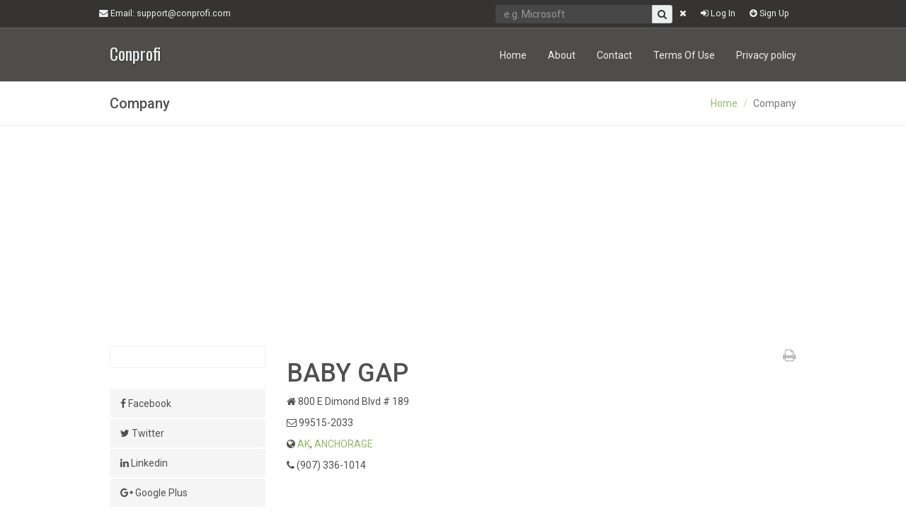

--- FILE ---
content_type: text/html; charset=UTF-8
request_url: https://conprofi.com/company/563b74dde54f9653458b4ac1
body_size: 8310
content:
<!DOCTYPE html>
<html lang="en-US">
<head>
    <meta charset="UTF-8">
    <meta name="viewport" content="width=device-width, initial-scale=1">
    <link href='https://fonts.googleapis.com/css?family=Oswald:400,700,300' rel='stylesheet' type='text/css'>
    <link href='https://fonts.googleapis.com/css?family=Roboto:400,700,500,400italic,500italic,700italic' rel='stylesheet' type='text/css'>
    <meta name="csrf-param" content="_csrf">
    <meta name="csrf-token" content="WDYwRUVlUVU.VHQaMgc5OR5xcxAnXT5iDVlFciASGAdtAGIMMwYaYA==">
    <title>BABY GAP, (907) 336-1014, 800 E Dimond Blvd # 189 - Conprofi</title>
    <meta name="description" content="Name: BABY GAP, Phone number: (907) 336-1014, State: AK, City: anchorage, Zip Code: 99515-2033 and more information">
<link href="/assets/996bba09/leaflet/dist/leaflet.css" rel="stylesheet">
<link href="/assets/996bba09/Leaflet.awesome-markers/dist/leaflet.awesome-markers.css" rel="stylesheet">
<link href="/assets/996bba09/leaflet.markercluster/dist/MarkerCluster.css" rel="stylesheet">
<link href="/assets/996bba09/leaflet.markercluster/dist/MarkerCluster.Default.css" rel="stylesheet">
<link href="/assets/e0c88787/comment-list.css" rel="stylesheet">
<link href="/assets/e0c88787/comment-form.css" rel="stylesheet">
<link href="/assets/53f22eaa/css/bootstrap.css" rel="stylesheet">
<link href="/assets/38c7d834/css/font-awesome.min.css" rel="stylesheet">
<link href="/css/color-styles.css" rel="stylesheet">
<link href="/css/ui-elements.css" rel="stylesheet">
<link href="/css/style.css" rel="stylesheet">
<link href="/css/animate.css" rel="stylesheet">
<link href="/css/site.css" rel="stylesheet">
<link href="/assets/93979a6c/authchoice.css" rel="stylesheet"></head>
<body class="body-green">

    <div class="mini-navbar hidden-xs mini-navbar-dark">
        <div class="container">
            <a href="mailto:support@conprofi.com" class="first-child"><i class="fa fa-envelope"></i> Email<span class="hidden-sm">: support@conprofi.com</span></a>
                            <a class="pull-right" href="/user/register"><i class="fa fa-arrow-circle-down"></i> Sign Up</a>                <a class="pull-right" href="/site/#" data-toggle="modal" data-target="#loginModal"><i class="fa fa-sign-in"></i> Log In</a>                        <a href="#" class="pull-right show hidden" id="nav-search"><i class="fa fa-search"></i> Search</a>
            <a href="#" class="pull-right show" id="nav-search-close"><i class="fa fa-times"></i></a>
            <!-- Search Form -->
            <form class="pull-right show animated flipInX" action="/search" role="search" id="nav-search-form">
                <div class="input-group">
                    <input type="text" required class="form-control" name="q" id="header-search" placeholder="e.g. Microsoft">
                    <span class="input-group-btn">
                        <button type="submit" class="btn btn-default"><i class="fa fa-search"></i></button>
                    </span>
                </div>
            </form>
        </div>
    </div>
    <div class="sticky-wrapper" id="undefined-sticky-wrapper" style="height: 75px;">
    <nav id="w5" class="navbar navbar-dark navbar-static-top" role="navigation"><div class="container"><div class="navbar-header"><button type="button" class="navbar-toggle" data-toggle="collapse" data-target="#w5-collapse"><span class="sr-only">Toggle navigation</span>
<span class="icon-bar"></span>
<span class="icon-bar"></span>
<span class="icon-bar"></span></button><a class="navbar-brand" href="/">Conprofi</a></div><div id="w5-collapse" class="collapse navbar-collapse"><ul id="w6" class="navbar-nav navbar-right nav"><li><a class="bg-hover-color" href="/site/index" rel="nofollow">Home</a></li>
<li><a class="bg-hover-color" href="/about" rel="nofollow">About</a></li>
<li><a class="bg-hover-color" href="/contact" rel="nofollow">Contact</a></li>
<li><a class="bg-hover-color" href="/tos" rel="nofollow">Terms Of Use</a></li>
<li><a class="bg-hover-color" href="/policy" rel="nofollow">Privacy policy</a></li></ul></div></div></nav>    </div>

<div class="wrapper">
        <div class="topic hidden-print">
        <div class="container">
            <div class="row">
                <div class="col-sm-5">
                    <h3 class="primary-font">Company</h3>
                </div>
                <div class="col-sm-7">
                   <!--  <ol class="breadcrumb pull-right hidden-xs">
                        <li><a href="index.html">Home</a></li>
                        <li class="active">About Us</li>
                    </ol> -->
                    <ul class="breadcrumb pull-right hidden-xs"><li><a href="/">Home</a></li>
<li class="active">Company</li>
</ul>                </div>
            </div>
        </div>
    </div>
    


        
<div class="container">

	<div class="row">
	
					<div class="col-md-12">
				<div class="adsense adsense-top">
					<script async src="//pagead2.googlesyndication.com/pagead/js/adsbygoogle.js"></script>
					<!-- nuwber_responsive -->
					<ins class="adsbygoogle"
					     style="display:block"
					     data-ad-client="ca-pub-9418715870792983"
					     data-ad-slot="1773223359"
					     data-ad-format="auto"></ins>
					<script>
					(adsbygoogle = window.adsbygoogle || []).push({});
					</script>
				</div>
			</div>
		
		<div class="col-sm-3 print-hidden">
			<div class="team-member user-avatar text-center">
				<img class="img-responsive center-block" src="https://maps.googleapis.com/maps/api/streetview?location=800+E+Dimond+Blvd+%23+189%2C+Anchorage%2C+AK&size=600x600" alt="">
			</div>

			
<ul class="nav nav-pills nav-stacked">
	<li>
		<a href="https://www.facebook.com/search/top/?q=BABY GAP " class="facebook" target="_blank"><i class="fa fa-facebook"></i> Facebook</a>
	</li>
	<li>
		<a href="https://twitter.com/search?vertical=default&q=BABY GAP" class="twitter" target="_blank"><i class="fa fa-twitter"></i> Twitter</a>
	</li>
	<li>
		<a href="https://www.linkedin.com/vsearch/f?keywords=BABY GAP" class="linkedin" target="_blank"><i class="fa fa-linkedin"></i> Linkedin</a>
	</li>
	<li>
		<a href="https://plus.google.com/s/BABY GAP" class="plus" target="_blank"><i class="fa fa-google-plus"></i> Google Plus</a>
	</li>
</ul>
							<div class="adsense">
					<script async src="//pagead2.googlesyndication.com/pagead/js/adsbygoogle.js"></script>
					<!-- nuwber_responsive -->
					<ins class="adsbygoogle"
					     style="display:block"
					     data-ad-client="ca-pub-9418715870792983"
					     data-ad-slot="1773223359"
					     data-ad-format="auto"></ins>
					<script>
					(adsbygoogle = window.adsbygoogle || []).push({});
					</script>
				</div>
					</div>

		<div class="col-sm-9">
			<div class="row">
				<div class="col-sm-12" itemscope itemtype="http://schema.org/Organization">
					<div class="row">
						<div class="col-xs-10">
							<h1 class="primary-font"><span itemprop="name">BABY GAP</span></h1>
						</div>
						<div class="col-xs-2 hidden-xs">
							<p class="print-button print-hidden"><a href="#" id="print"><i class="fa fa-print"></i></a></p>
						</div>
					</div>
					<div itemprop="address" itemscope itemtype="http://schema.org/PostalAddress">
													<p>
								<i class="fa fa-home"></i>								<span itemprop="streetAddress">800 E Dimond Blvd # 189</span>
							</p>
												<p>
							<i class="fa fa-envelope-o"></i>							<span itemprop="postalCode">99515-2033</span>
						</p>
						<p>
							<i class="fa fa-globe"></i> 
							<span itemprop="addressRegion"><a href="/address/cities/5627d436530fb0fb8c3a854b">AK</a></span>,  
							<span itemprop="addressLocality"><a href="/address/companies/562cdfae91b24378aaebfe63">ANCHORAGE</a></span>
						</p>
					</div>
											<p><i class="fa fa-phone"></i> <span itemprop="telephone">(907) 336-1014</span></p>
									</div>

									<div class="col-sm-12">
						<div class="adsense">
							<script async src="//pagead2.googlesyndication.com/pagead/js/adsbygoogle.js"></script>
							<!-- nuwber_responsive -->
							<ins class="adsbygoogle"
							     style="display:block"
							     data-ad-client="ca-pub-9418715870792983"
							     data-ad-slot="1773223359"
							     data-ad-format="auto"></ins>
							<script>
							(adsbygoogle = window.adsbygoogle || []).push({});
							</script>
						</div>
					</div>
				
				<div class="col-md-12">
					
    <div class="category"><h3>Persons for contact</h3></div>

<div class="tab-family">
    <div class="col-md-12">
        <div class="row">
            <div class="family">
                <ul class="list-unstyled">
                                            <li class="person">
                            <div class="row">
                                <div class="col-md-8 col-sm-6">
                                    <h4>
                                                                                    <i class="fa fa-user"></i> <a href="https://nuwber.com/search?firstname=MICHELLE&amp;lastname=CAMPBELL" rel="nofollow">MICHELLE CAMPBELL</a><span class="title">, SITE MANAGER</span>
                                                                            </h4>
                                </div>
                                <div class="col-md-4 col-sm-6 text-center print-hidden">
                                    <div id="personMICHELLECAMPBELL">
                                    </div>
                                                                    </div>
                            </div>
                        </li>
                                            <li class="person">
                            <div class="row">
                                <div class="col-md-8 col-sm-6">
                                    <h4>
                                                                                    <i class="fa fa-user"></i> <a href="https://nuwber.com/search?firstname=CIRENA&amp;lastname=PRITCHETT" rel="nofollow">CIRENA PRITCHETT</a><span class="title">, SALES EXECUTIVE</span>
                                                                            </h4>
                                </div>
                                <div class="col-md-4 col-sm-6 text-center print-hidden">
                                    <div id="personCIRENAPRITCHETT">
                                    </div>
                                                                    </div>
                            </div>
                        </li>
                                            <li class="person">
                            <div class="row">
                                <div class="col-md-8 col-sm-6">
                                    <h4>
                                                                                    <i class="fa fa-user"></i> <a href="https://nuwber.com/search?firstname=DEBRA&amp;lastname=WEST" rel="nofollow">DEBRA WEST</a><span class="title">, SITE MANAGER</span>
                                                                            </h4>
                                </div>
                                <div class="col-md-4 col-sm-6 text-center print-hidden">
                                    <div id="personDEBRAWEST">
                                    </div>
                                                                    </div>
                            </div>
                        </li>
                                    </ul>
            </div>
        </div>
    </div>
</div>				</div>

				<div class="col-sm-12">
					<div class="category"><h3 id="detail-title">About This Property</h3></div>
											<table id="w1" class="table table-striped table-bordered detail-view"><tr><th>Categories</th><td><a href="/category/2/5669872446c3d8b7d0b7734a">Retail Trade</a>, <a href="/category/3/5669872446c3d8b7d0b77464">Children's And Infants' Wear Stores</a></td></tr>
<tr><th>Type</th><td>Private</td></tr>
<tr><th>Credit score core</th><td>A</td></tr>
<tr><th>Sales volume</th><td>$2.5 TO 5 MILLION</td></tr>
<tr><th>Number of PC's used</th><td>0 TO 1</td></tr>
<tr><th>Number of employess</th><td>20 TO 49</td></tr>
</table>						<div class="overlay" onClick="style.pointerEvents='none'"></div>
<iframe 
	id="map"
	frameborder="0" 
	style="border:0"
	src="https://www.google.com/maps/embed/v1/place?q=800 E Dimond Blvd  189, Anchorage, AK&key=AIzaSyBYvcRSUd6MkBWts2H_jJx_yqQx_DQXieU&maptype=satellite&zoom=18" 
	allowfullscreen>
</iframe>									</div>

				<div class="col-md-12">
					<div class="category first-child"><h3>Maps</h3></div>
<div class="row panel-map">
	<div class="col-xs-3">
		<img src="/img/map/route.jpg" class="img-responsive" type="button" data-toggle="modal" data-target="#googleMap">
	</div>
	<div class="col-xs-3">
		<img src="/img/map/street_view.jpg" class="img-responsive" type="button" data-toggle="modal" data-target="#googleStreetView">
	</div>
	<div class="col-xs-3">
		<img src="/img/map/aerial_view.jpg" class="img-responsive" type="button" data-toggle="modal" data-target="#bingAerialView">
	</div>
	<div class="col-xs-3">
		<img src="/img/map/birds_eye.jpg" class="img-responsive" type="button" data-toggle="modal" data-target="#bingBirdsEye">
	</div>
</div>



<!-- Modal -->
<div class="modal fade" id="googleMap" tabindex="-1" role="dialog" aria-labelledby="googleMapLabel">
	<div class="modal-dialog map-dialog" role="document">
		<div class="modal-content">
			<div class="modal-header">
				<button type="button" class="close" data-dismiss="modal" aria-label="Close"><span aria-hidden="true">&times;</span></button>
				<h4 class="modal-title" id="googleMapLabel">Route</h4>
			</div>
			<div class="modal-body map-body" style="overflow: hidden;">
								<iframe width="600" height="450" frameborder="0" style="border:0" src="https://www.google.com/maps/embed/v1/directions?origin=39.965301513672,-83.023498535156&destination=800 E Dimond Blvd # 189, Anchorage, AK&key=AIzaSyBYvcRSUd6MkBWts2H_jJx_yqQx_DQXieU" allowfullscreen></iframe>
							</div>
		</div>
	</div>
</div>

<!-- Modal -->
<div class="modal fade" id="googleStreetView" tabindex="-1" role="dialog" aria-labelledby="googleStreetViewlLabel">
	<div class="modal-dialog map-dialog" role="document">
		<div class="modal-content">
			<div class="modal-header">
				<button type="button" class="close" data-dismiss="modal" aria-label="Close"><span aria-hidden="true">&times;</span></button>
				<h4 class="modal-title" id="googleStreetViewLabel">StreetView</h4>
			</div>
			<div class="modal-body map-body" style="overflow: hidden;">
									<iframe width="600" height="450" frameborder="0" style="border:0" src="https://www.google.com/maps/embed/v1/streetview?location=61.1446,-149.86531&key=AIzaSyBYvcRSUd6MkBWts2H_jJx_yqQx_DQXieU" allowfullscreen></iframe>
							</div>
		</div>
	</div>
</div>

<!-- Modal -->
<div class="modal fade" id="bingAerialView" tabindex="-1" role="dialog" aria-labelledby="bingAerialViewlLabel">
	<div class="modal-dialog map-dialog" role="document">
		<div class="modal-content">
			<div class="modal-header">
				<button type="button" class="close" data-dismiss="modal" aria-label="Close"><span aria-hidden="true">&times;</span></button>
				<h4 class="modal-title" id="bingAerialViewLabel">Aerial View</h4>
			</div>
			<div class="modal-body map-body" style="overflow: hidden;">
									<iframe scrolling="no" width="600" height="450" frameborder="0" src="https://www.bing.com/maps/embed/?v=2&amp;cp=61.1446~-149.86531&amp;lvl=16&amp;sty=b&amp;form=LMLTEW&amp;w=600&amp;h=450&amp;emid=6e3cc7b5-6c19-7faf-d4ef-fbd2dad02aa7"></iframe>
							</div>
		</div>
	</div>
</div>

<!-- Modal -->
<div class="modal fade" id="bingBirdsEye" tabindex="-1" role="dialog" aria-labelledby="bingAerialViewlLabel">
	<div class="modal-dialog map-dialog" role="document">
		<div class="modal-content">
			<div class="modal-header">
				<button type="button" class="close" data-dismiss="modal" aria-label="Close"><span aria-hidden="true">&times;</span></button>
				<h4 class="modal-title" id="bingAerialViewLabel">Birds Eye</h4>
			</div>
			<div class="modal-body map-body" style="overflow: hidden;">
									<iframe scrolling="no" width="600" height="450" frameborder="0" src="https://www.bing.com/maps/embed/?v=2&amp;cp=61.1446~-149.86531&amp;lvl=18&amp;sty=b&amp;form=LMLTEW&amp;w=600&amp;h=450&amp;emid=6e3cc7b5-6c19-7faf-d4ef-fbd2dad02aa7"></iframe>
							</div>
		</div>
	</div>
</div>				</div>

				<div class="col-md-12">
					
<div class="category"><h3 id="tabs-title">Neighborhood</h3>Related Amenities</div>

<div id="map-neighborhood"></div>

<ul class="nav nav-pills nav-stacked" style="margin-top: 10px;">
	<li><a href="/company/563b74dde54f9653458b5196"><strong>GAP BODY</strong><span class="pull-right hidden-xs">800 E Dimond Blvd # 187</span></a></li>
	<li><a href="/company/563b74dfe54f9653458b6d36"><strong>GAP</strong><span class="pull-right hidden-xs">800 E Dimond Blvd # 187</span></a></li>
	<li><a href="/company/563b74dfe54f9653458b75d4"><strong>PAC SUN</strong><span class="pull-right hidden-xs">800 E Dimond Blvd # 185</span></a></li>
	<li><a href="/company/563b74e0e54f9653458b8c23"><strong>LIDS</strong><span class="pull-right hidden-xs">800 E Dimond Blvd # 181</span></a></li>
	<li><a href="/company/563b74e2e54f9653458b9dda"><strong>CELLULAR ONE</strong><span class="pull-right hidden-xs">800 E Dimond Blvd # 183</span></a></li>
	<li><a href="/company/563b74e4e54f9653458bc782"><strong>OLD NAVY</strong><span class="pull-right hidden-xs">800 E Dimond Blvd # 182</span></a></li>
	<li><a href="/company/563b74e9e54f9653458c1858"><strong>GAP KIDS</strong><span class="pull-right hidden-xs">800 E Dimond Blvd # 189</span></a></li>
</ul>

				</div>

				<div class="col-sm-12 print-hidden">
					<div id="w2" class="comments-widget"><div class="category"><h3>Leave message</h3></div>

    <a name="commentcreateform" href="#" data-toggle="modal" data-target="#loginModal">
        <div class="comment-form cmt">
            <div class="cmt-block">
                <p><strong>Log In</strong></p>
                <form id="w3" action="/company/563b74dde54f9653458b4ac1" method="post">
<input type="hidden" name="_csrf" value="WDYwRUVlUVU.VHQaMgc5OR5xcxAnXT5iDVlFciASGAdtAGIMMwYaYA=="><input type="hidden" id="commentcreateform-id" name="CommentCreateForm[id]"><div class="form-group field-commentcreateform-text required">
<textarea id="commentcreateform-text" class="form-control" name="CommentCreateForm[text]" data-role="new-comment"></textarea>

<div class="help-block"></div>
</div>                <div class="actions">
                    <button type="button" class="btn btn-color">Submit</button>                </div>
                </form>            </div>
        </div>
    </a>

<div id="w4" class="comments-list"><div class="empty"></div></div></div>				</div>

			</div>
		</div>

	</div>
</div>

    </div>

    <footer class="footer-dark">
        <div class="container">
            <div class="row">
                <!-- Contact Us -->
                <div class="col-sm-6">
                    <h3 class="text-color"><span class="border-color">Contact Us</span></h3>
                    <div class="content">
                        <p>
                            Email: <a href="mailto:support@conprofi.com">support@conprofi.com</a>
                        </p>
                    </div>
                </div>
                <!-- Subscribe -->
                <div class="col-sm-6">
                    <h3 class="text-color"><span>Subscribe</span></h3>
                    <div class="content">
                        <p>Enter your e-mail below to subscribe to our free newsletter.<br>We promise not to bother you often!</p>
                        <form class="form" role="form" action="/site/subscribe">
                            <div class="row">
                                <div class="col-sm-8">
                                    <div class="input-group">
                                        <label class="sr-only" for="subscribe-email">Email address</label>
                                        <input type="email" required name="email" class="form-control" id="subscribe-email" placeholder="Enter email">
                                        <span class="input-group-btn">
                                            <button type="submit" class="btn btn-default">OK</button>
                                        </span>
                                    </div>
                                </div>
                            </div>
                        </form>
                    </div>
                </div>
            </div>
            <div class="row">
                <div class="col-sm-12">
                    <hr>
                </div>
            </div>
            <!-- Copyrights -->
            <div class="row">
                <div class="col-sm-12">
                    <p>&copy; Conprofi 2026 
                    <a href="/policy" rel="nofollow">Privacy Policy</a></a> 
                    | 
                    <a href="/tos" rel="nofollow">Terms of Service</a></a></p>
                </div>
            </div>
        </div>
    </footer>


<div class="modal fade" id="loginModal" tabindex="-1" role="dialog" aria-labelledby="myModalLabel">
    <div class="modal-dialog" role="document">
        <div class="modal-content">
            <div class="modal-header">
                <h4 class="modal-title">Log In</h4>
            </div>
            <div class="modal-body">
                

        <form id="login-form" action="/company/563b74dde54f9653458b4ac1" method="post">
<input type="hidden" name="_csrf" value="WDYwRUVlUVU.VHQaMgc5OR5xcxAnXT5iDVlFciASGAdtAGIMMwYaYA==">
    <div class="form-group field-login-form-login required">
<label class="control-label" for="login-form-login">Login</label>
<input type="text" id="login-form-login" class="form-control" name="login-form[login]" autofocus="autofocus" tabindex="1">

<div class="help-block"></div>
</div>
    <div class="form-group field-login-form-password required">
<label class="control-label" for="login-form-password">Password (<a href="/user/forgot" tabindex="5">Forgot password?</a>)</label>
<input type="password" id="login-form-password" class="form-control" name="login-form[password]" tabindex="2">

<div class="help-block"></div>
</div>
    <div class="form-group field-login-form-rememberme">

<input type="hidden" name="login-form[rememberMe]" value="0"><label><input type="checkbox" id="login-form-rememberme" name="login-form[rememberMe]" value="1" tabindex="4"> Remember me next time</label>

<div class="help-block"></div>
</div>
    <button type="submit" class="btn btn-primary btn-block" tabindex="3">Sign in</button>
    </form>
    <div class="row login-other">
        <p class="text-center">
            <a href="/user/resend">Didn't receive confirmation message?</a>        </p>
        <p class="text-center">
            <a href="/user/register">Don't have an account? Sign up!</a>        </p>

        <div class="soc-login">
            <div id="w7"><ul class="auth-clients clear"></ul></div>        </div>
    </div>

            </div>
        </div>
    </div>
</div>

<script>
	(function(i,s,o,g,r,a,m){i['GoogleAnalyticsObject']=r;i[r]=i[r]||function()
	{ (i[r].q=i[r].q||[]).push(arguments)}
	,i[r].l=1*new Date();a=s.createElement(o),
	m=s.getElementsByTagName(o)[0];a.async=1;a.src=g;m.parentNode.insertBefore(a,m)
	})(window,document,'script','//www.google-analytics.com/analytics.js','ga');
	ga('create', 'UA-72002622-2', 'auto');
	ga('send', 'pageview');
</script>
<script type="text/javascript">
    window.cookieconsent_options = {
        "message":"This website uses cookies to ensure you get the best experience on our website.",
        "dismiss":"Got it!",
        "learnMore":"More info",
        "link":"/policy#cookies",
        "theme":"light-floating",
        "markup": [
        '<div class="cc_banner-wrapper {{containerClasses}}">',
        '<div class="cc_banner cc_container cc_container--open">',
        '<a href="#null" data-cc-event="click:dismiss" target="_blank" class="cc_btn cc_btn_accept_all">{{options.dismiss}}</a>',

        '<p class="cc_message">{{options.message}} <a data-cc-if="options.link" target="{{ options.target }}" class="cc_more_info" href="{{options.link || "#null"}}">{{options.learnMore}}</a></p>',
        '</div>',
        '</div>'
      ]};
</script>

<script src="/assets/b58ea02c/jquery.js"></script>
<script src="/assets/996bba09/leaflet/dist/leaflet.js"></script>
<script src="/assets/996bba09/Leaflet.awesome-markers/dist/leaflet.awesome-markers.min.js"></script>
<script src="/assets/996bba09/leaflet-plugins/layer/tile/Google.js"></script>
<script src="/assets/996bba09/leaflet.markercluster/dist/leaflet.markercluster.js"></script>
<script src="//maps.google.com/maps/api/js?v=3&amp;sensor=false"></script>
<script src="/assets/4fe4f79/yii.js"></script>
<script src="/assets/e0c88787/comment-list.js"></script>
<script src="/assets/4fe4f79/yii.validation.js"></script>
<script src="/assets/4fe4f79/yii.activeForm.js"></script>
<script src="/js/jquery.sticky.min.js"></script>
<script src="/js/custom.min.js"></script>
<script src="/assets/53f22eaa/js/bootstrap.js"></script>
<script src="/assets/93979a6c/authchoice.js"></script>
<script type="text/javascript">jQuery(document).ready(function () {

                                            $('#personMICHELLECAMPBELL').html('<p style="color: #ccc; font-size: 10px; margin: 2px 0;">Powered by InstantChecmate</p><a target="_blank" rel="nofollow" href="http://tracking.instantcheckmate.com/?a=428&amp;oc=5&amp;c=241&amp;dip=&amp;s1=conprofi&amp;fname=MICHELLE&amp;lname=CAMPBELL&amp;city=anchorage&amp;state=AK&amp;page=s" class="btn-report btn btn-orange">View Background report</a>');
                                        

                                            $('#personCIRENAPRITCHETT').html('<p style="color: #ccc; font-size: 10px; margin: 2px 0;">Powered by InstantChecmate</p><a target="_blank" rel="nofollow" href="http://tracking.instantcheckmate.com/?a=428&amp;oc=5&amp;c=241&amp;dip=&amp;s1=conprofi&amp;fname=CIRENA&amp;lname=PRITCHETT&amp;city=anchorage&amp;state=AK&amp;page=s" class="btn-report btn btn-orange">View Background report</a>');
                                        

                                            $('#personDEBRAWEST').html('<p style="color: #ccc; font-size: 10px; margin: 2px 0;">Powered by InstantChecmate</p><a target="_blank" rel="nofollow" href="http://tracking.instantcheckmate.com/?a=428&amp;oc=5&amp;c=241&amp;dip=&amp;s1=conprofi&amp;fname=DEBRA&amp;lname=WEST&amp;city=anchorage&amp;state=AK&amp;page=s" class="btn-report btn btn-orange">View Background report</a>');
                                        


var data = [{"_id":{"$oid":"563b74dde54f9653458b5196"},"NAME":"GAP BODY","LOCATION_ADDRESS":"800 E DIMOND BLVD # 187","LOCATION_CSZ":"ANCHORAGE, AK  99515-2033","LOCATION_CITY":"ANCHORAGE","LOCATION_STATE":"AK","LOCATION_ZIP":"99515-2033","AREA_CODE_AND_PHONE":"9073360991","loc":[-149.86531,61.1446],"companyCategoryID":{"$oid":"566157815bea28193eb26b66"},"companyCategory3ID":{"$oid":"5669872446c3d8b7d0b777d3"},"CONTACT1":"ROSE MOODY, SITE MANAGER","SIC_NAME1":"CLOTHING-RETAIL","COMPANY_OWNER":null,"PUBLIC_PRIVATE_COMPANY":"PRIVATE","NUMBER_OF_EMPLOYEES":"20 TO 49","CREDIT_SCORE_CODE":"A+","SALES_VOLUME":"$2.5 TO 5 MILLION","NUMBER_OF_PCS_USED":"2 TO 9","stateID":{"$oid":"5627d436530fb0fb8c3a854b"},"zipID":{"$oid":"566fde9ec68236e31e44544d"},"zip5ID":{"$oid":"56713edbb59b09b3650bf26a"},"cityID":{"$oid":"562cdfae91b24378aaebfe63"},"CONTACT_TITLE1":"SITE MANAGER","CONTACT_FIRST1":"ROSE","CONTACT_LAST1":"MOODY","CONTACT2":"RENE CASS, SALES EXECUTIVE","CONTACT_TITLE2":"SALES EXECUTIVE","CONTACT_FIRST2":"RENE","CONTACT_LAST2":"CASS","CONTACT3":"RENE CASS, FINANCE EXECUTIVE","CONTACT_TITLE3":"FINANCE EXECUTIVE","CONTACT_FIRST3":"RENE","CONTACT_LAST3":"CASS","CONTACT4":null,"CONTACT_TITLE4":null,"CONTACT_FIRST4":null,"CONTACT_LAST4":null,"CONTACT5":null,"CONTACT_TITLE5":null,"CONTACT_FIRST5":null,"CONTACT_LAST5":null,"CONTACT6":null,"CONTACT_TITLE6":null,"CONTACT_FIRST6":null,"CONTACT_LAST6":null,"CONTACT7":null,"CONTACT_TITLE7":null,"CONTACT_FIRST7":null,"CONTACT_LAST7":null,"CONTACT8":null,"CONTACT_TITLE8":null,"CONTACT_FIRST8":null,"CONTACT_LAST8":null,"CONTACT9":null,"CONTACT_TITLE9":null,"CONTACT_FIRST9":null,"CONTACT_LAST9":null,"CONTACT10":null,"CONTACT_TITLE10":null,"CONTACT_FIRST10":null,"CONTACT_LAST10":null,"isDisabled":null,"isHidden":null,"additionalInfo":null,"icon":"shopping-bag "},{"_id":{"$oid":"563b74dfe54f9653458b6d36"},"NAME":"GAP","LOCATION_ADDRESS":"800 E DIMOND BLVD # 187","LOCATION_CSZ":"ANCHORAGE, AK  99515-2033","LOCATION_CITY":"ANCHORAGE","LOCATION_STATE":"AK","LOCATION_ZIP":"99515-2033","AREA_CODE_AND_PHONE":"9073360991","loc":[-149.86531,61.1446],"companyCategoryID":{"$oid":"566157815bea28193eb26b66"},"companyCategory3ID":{"$oid":"5669872446c3d8b7d0b777d3"},"CONTACT1":"ROSE MOODY, SITE MANAGER","SIC_NAME1":"CLOTHING-RETAIL","COMPANY_OWNER":null,"PUBLIC_PRIVATE_COMPANY":"PRIVATE","NUMBER_OF_EMPLOYEES":"20 TO 49","CREDIT_SCORE_CODE":"A","SALES_VOLUME":"$2.5 TO 5 MILLION","NUMBER_OF_PCS_USED":"2 TO 9","stateID":{"$oid":"5627d436530fb0fb8c3a854b"},"zipID":{"$oid":"566fde9ec68236e31e44544d"},"zip5ID":{"$oid":"56713edbb59b09b3650bf26a"},"cityID":{"$oid":"562cdfae91b24378aaebfe63"},"CONTACT_TITLE1":"SITE MANAGER","CONTACT_FIRST1":"ROSE","CONTACT_LAST1":"MOODY","CONTACT2":null,"CONTACT_TITLE2":null,"CONTACT_FIRST2":null,"CONTACT_LAST2":null,"CONTACT3":null,"CONTACT_TITLE3":null,"CONTACT_FIRST3":null,"CONTACT_LAST3":null,"CONTACT4":null,"CONTACT_TITLE4":null,"CONTACT_FIRST4":null,"CONTACT_LAST4":null,"CONTACT5":null,"CONTACT_TITLE5":null,"CONTACT_FIRST5":null,"CONTACT_LAST5":null,"CONTACT6":null,"CONTACT_TITLE6":null,"CONTACT_FIRST6":null,"CONTACT_LAST6":null,"CONTACT7":null,"CONTACT_TITLE7":null,"CONTACT_FIRST7":null,"CONTACT_LAST7":null,"CONTACT8":null,"CONTACT_TITLE8":null,"CONTACT_FIRST8":null,"CONTACT_LAST8":null,"CONTACT9":null,"CONTACT_TITLE9":null,"CONTACT_FIRST9":null,"CONTACT_LAST9":null,"CONTACT10":null,"CONTACT_TITLE10":null,"CONTACT_FIRST10":null,"CONTACT_LAST10":null,"isDisabled":null,"isHidden":null,"additionalInfo":null,"icon":"shopping-bag "},{"_id":{"$oid":"563b74dfe54f9653458b75d4"},"NAME":"PAC SUN","LOCATION_ADDRESS":"800 E DIMOND BLVD # 185","LOCATION_CSZ":"ANCHORAGE, AK  99515-2033","LOCATION_CITY":"ANCHORAGE","LOCATION_STATE":"AK","LOCATION_ZIP":"99515-2033","AREA_CODE_AND_PHONE":"9073362513","loc":[-149.86531,61.1446],"companyCategoryID":{"$oid":"566157815bea28193eb26b66"},"companyCategory3ID":{"$oid":"5669872446c3d8b7d0b777d3"},"CONTACT1":"EMI GRIMSHAW, SITE MANAGER","SIC_NAME1":"CLOTHING-RETAIL","COMPANY_OWNER":null,"PUBLIC_PRIVATE_COMPANY":"PRIVATE","NUMBER_OF_EMPLOYEES":"10 TO 19","CREDIT_SCORE_CODE":"A","SALES_VOLUME":"$1 TO 2.5 MILLION","NUMBER_OF_PCS_USED":"2 TO 9","stateID":{"$oid":"5627d436530fb0fb8c3a854b"},"zipID":{"$oid":"566fde9ec68236e31e44544d"},"zip5ID":{"$oid":"56713edbb59b09b3650bf26a"},"cityID":{"$oid":"562cdfae91b24378aaebfe63"},"CONTACT_TITLE1":"SITE MANAGER","CONTACT_FIRST1":"EMI","CONTACT_LAST1":"GRIMSHAW","CONTACT2":"VERN HENDERSON, SALES EXECUTIVE","CONTACT_TITLE2":"SALES EXECUTIVE","CONTACT_FIRST2":"VERN","CONTACT_LAST2":"HENDERSON","CONTACT3":null,"CONTACT_TITLE3":null,"CONTACT_FIRST3":null,"CONTACT_LAST3":null,"CONTACT4":null,"CONTACT_TITLE4":null,"CONTACT_FIRST4":null,"CONTACT_LAST4":null,"CONTACT5":null,"CONTACT_TITLE5":null,"CONTACT_FIRST5":null,"CONTACT_LAST5":null,"CONTACT6":null,"CONTACT_TITLE6":null,"CONTACT_FIRST6":null,"CONTACT_LAST6":null,"CONTACT7":null,"CONTACT_TITLE7":null,"CONTACT_FIRST7":null,"CONTACT_LAST7":null,"CONTACT8":null,"CONTACT_TITLE8":null,"CONTACT_FIRST8":null,"CONTACT_LAST8":null,"CONTACT9":null,"CONTACT_TITLE9":null,"CONTACT_FIRST9":null,"CONTACT_LAST9":null,"CONTACT10":null,"CONTACT_TITLE10":null,"CONTACT_FIRST10":null,"CONTACT_LAST10":null,"isDisabled":null,"isHidden":null,"additionalInfo":null,"icon":"shopping-bag "},{"_id":{"$oid":"563b74e0e54f9653458b8c23"},"NAME":"LIDS","LOCATION_ADDRESS":"800 E DIMOND BLVD # 181","LOCATION_CSZ":"ANCHORAGE, AK  99515-2033","LOCATION_CITY":"ANCHORAGE","LOCATION_STATE":"AK","LOCATION_ZIP":"99515-2033","AREA_CODE_AND_PHONE":"9073447765","loc":[-149.86531,61.1446],"companyCategoryID":{"$oid":"566157815bea28193eb26b66"},"companyCategory3ID":{"$oid":"5669872446c3d8b7d0b777d5"},"CONTACT1":"MIKE MUNDY, SITE MANAGER","SIC_NAME1":"HATS-RETAIL","COMPANY_OWNER":null,"PUBLIC_PRIVATE_COMPANY":"PRIVATE","NUMBER_OF_EMPLOYEES":"1 TO 4","CREDIT_SCORE_CODE":"B+","SALES_VOLUME":"LESS THAN $500,000","NUMBER_OF_PCS_USED":"0 TO 1","stateID":{"$oid":"5627d436530fb0fb8c3a854b"},"zipID":{"$oid":"566fde9ec68236e31e44544d"},"zip5ID":{"$oid":"56713edbb59b09b3650bf26a"},"cityID":{"$oid":"562cdfae91b24378aaebfe63"},"CONTACT_TITLE1":"SITE MANAGER","CONTACT_FIRST1":"MIKE","CONTACT_LAST1":"MUNDY","CONTACT2":null,"CONTACT_TITLE2":null,"CONTACT_FIRST2":null,"CONTACT_LAST2":null,"CONTACT3":null,"CONTACT_TITLE3":null,"CONTACT_FIRST3":null,"CONTACT_LAST3":null,"CONTACT4":null,"CONTACT_TITLE4":null,"CONTACT_FIRST4":null,"CONTACT_LAST4":null,"CONTACT5":null,"CONTACT_TITLE5":null,"CONTACT_FIRST5":null,"CONTACT_LAST5":null,"CONTACT6":null,"CONTACT_TITLE6":null,"CONTACT_FIRST6":null,"CONTACT_LAST6":null,"CONTACT7":null,"CONTACT_TITLE7":null,"CONTACT_FIRST7":null,"CONTACT_LAST7":null,"CONTACT8":null,"CONTACT_TITLE8":null,"CONTACT_FIRST8":null,"CONTACT_LAST8":null,"CONTACT9":null,"CONTACT_TITLE9":null,"CONTACT_FIRST9":null,"CONTACT_LAST9":null,"CONTACT10":null,"CONTACT_TITLE10":null,"CONTACT_FIRST10":null,"CONTACT_LAST10":null,"isDisabled":null,"isHidden":null,"additionalInfo":null,"icon":"shopping-bag "},{"_id":{"$oid":"563b74e2e54f9653458b9dda"},"NAME":"CELLULAR ONE","LOCATION_ADDRESS":"800 E DIMOND BLVD # 183","LOCATION_CSZ":"ANCHORAGE, AK  99515-2033","LOCATION_CITY":"ANCHORAGE","LOCATION_STATE":"AK","LOCATION_ZIP":"99515-2033","AREA_CODE_AND_PHONE":"9073363355","loc":[-149.86531,61.1446],"companyCategoryID":{"$oid":"566157815bea28193eb26b60"},"companyCategory3ID":{"$oid":"5669872446c3d8b7d0b7775e"},"CONTACT1":"JIMMY MATHWIG, MANAGER","SIC_NAME1":"CELLULAR TELEPHONES (SERVICES)","COMPANY_OWNER":null,"PUBLIC_PRIVATE_COMPANY":"PRIVATE","NUMBER_OF_EMPLOYEES":"10 TO 19","CREDIT_SCORE_CODE":"A","SALES_VOLUME":"$5 TO 10 MILLION","NUMBER_OF_PCS_USED":"2 TO 9","stateID":{"$oid":"5627d436530fb0fb8c3a854b"},"zipID":{"$oid":"566fde9ec68236e31e44544d"},"zip5ID":{"$oid":"56713edbb59b09b3650bf26a"},"cityID":{"$oid":"562cdfae91b24378aaebfe63"},"CONTACT_TITLE1":"MANAGER","CONTACT_FIRST1":"JIMMY","CONTACT_LAST1":"MATHWIG","CONTACT2":null,"CONTACT_TITLE2":null,"CONTACT_FIRST2":null,"CONTACT_LAST2":null,"CONTACT3":null,"CONTACT_TITLE3":null,"CONTACT_FIRST3":null,"CONTACT_LAST3":null,"CONTACT4":null,"CONTACT_TITLE4":null,"CONTACT_FIRST4":null,"CONTACT_LAST4":null,"CONTACT5":null,"CONTACT_TITLE5":null,"CONTACT_FIRST5":null,"CONTACT_LAST5":null,"CONTACT6":null,"CONTACT_TITLE6":null,"CONTACT_FIRST6":null,"CONTACT_LAST6":null,"CONTACT7":null,"CONTACT_TITLE7":null,"CONTACT_FIRST7":null,"CONTACT_LAST7":null,"CONTACT8":null,"CONTACT_TITLE8":null,"CONTACT_FIRST8":null,"CONTACT_LAST8":null,"CONTACT9":null,"CONTACT_TITLE9":null,"CONTACT_FIRST9":null,"CONTACT_LAST9":null,"CONTACT10":null,"CONTACT_TITLE10":null,"CONTACT_FIRST10":null,"CONTACT_LAST10":null,"isDisabled":null,"isHidden":null,"additionalInfo":null,"icon":"bus"},{"_id":{"$oid":"563b74e4e54f9653458bc782"},"NAME":"OLD NAVY","LOCATION_ADDRESS":"800 E DIMOND BLVD # 182","LOCATION_CSZ":"ANCHORAGE, AK  99515-2033","LOCATION_CITY":"ANCHORAGE","LOCATION_STATE":"AK","LOCATION_ZIP":"99515-2033","AREA_CODE_AND_PHONE":"9073499592","loc":[-149.86531,61.1446],"companyCategoryID":{"$oid":"566157815bea28193eb26b66"},"companyCategory3ID":{"$oid":"5669872446c3d8b7d0b777d3"},"CONTACT1":"AMY SCHICK, SITE MANAGER","SIC_NAME1":"CLOTHING-RETAIL","COMPANY_OWNER":null,"PUBLIC_PRIVATE_COMPANY":"PRIVATE","NUMBER_OF_EMPLOYEES":"50 TO 99","CREDIT_SCORE_CODE":"A+","SALES_VOLUME":"$5 TO 10 MILLION","NUMBER_OF_PCS_USED":"2 TO 9","stateID":{"$oid":"5627d436530fb0fb8c3a854b"},"zipID":{"$oid":"566fde9ec68236e31e44544d"},"zip5ID":{"$oid":"56713edbb59b09b3650bf26a"},"cityID":{"$oid":"562cdfae91b24378aaebfe63"},"CONTACT_TITLE1":"SITE MANAGER","CONTACT_FIRST1":"AMY","CONTACT_LAST1":"SCHICK","CONTACT2":"TERRI GIOVANELLI, SALES EXECUTIVE","CONTACT_TITLE2":"SALES EXECUTIVE","CONTACT_FIRST2":"TERRI","CONTACT_LAST2":"GIOVANELLI","CONTACT3":null,"CONTACT_TITLE3":null,"CONTACT_FIRST3":null,"CONTACT_LAST3":null,"CONTACT4":null,"CONTACT_TITLE4":null,"CONTACT_FIRST4":null,"CONTACT_LAST4":null,"CONTACT5":null,"CONTACT_TITLE5":null,"CONTACT_FIRST5":null,"CONTACT_LAST5":null,"CONTACT6":null,"CONTACT_TITLE6":null,"CONTACT_FIRST6":null,"CONTACT_LAST6":null,"CONTACT7":null,"CONTACT_TITLE7":null,"CONTACT_FIRST7":null,"CONTACT_LAST7":null,"CONTACT8":null,"CONTACT_TITLE8":null,"CONTACT_FIRST8":null,"CONTACT_LAST8":null,"CONTACT9":null,"CONTACT_TITLE9":null,"CONTACT_FIRST9":null,"CONTACT_LAST9":null,"CONTACT10":null,"CONTACT_TITLE10":null,"CONTACT_FIRST10":null,"CONTACT_LAST10":null,"isDisabled":null,"isHidden":null,"additionalInfo":null,"icon":"shopping-bag "},{"_id":{"$oid":"563b74e9e54f9653458c1858"},"NAME":"GAP KIDS","LOCATION_ADDRESS":"800 E DIMOND BLVD # 189","LOCATION_CSZ":"ANCHORAGE, AK  99515-2033","LOCATION_CITY":"ANCHORAGE","LOCATION_STATE":"AK","LOCATION_ZIP":"99515-2033","AREA_CODE_AND_PHONE":"9073361014","loc":[-149.86531,61.1446],"companyCategoryID":{"$oid":"566157815bea28193eb26b66"},"companyCategory3ID":{"$oid":"5669872446c3d8b7d0b777d2"},"CONTACT1":"DEBRA WEST, SITE MANAGER","SIC_NAME1":"CHILDRENS & INFANTS WEAR-RETAIL","COMPANY_OWNER":null,"PUBLIC_PRIVATE_COMPANY":"PRIVATE","NUMBER_OF_EMPLOYEES":"20 TO 49","CREDIT_SCORE_CODE":"A+","SALES_VOLUME":"$2.5 TO 5 MILLION","NUMBER_OF_PCS_USED":"2 TO 9","stateID":{"$oid":"5627d436530fb0fb8c3a854b"},"zipID":{"$oid":"566fde9ec68236e31e44544d"},"zip5ID":{"$oid":"56713edbb59b09b3650bf26a"},"cityID":{"$oid":"562cdfae91b24378aaebfe63"},"CONTACT_TITLE1":"SITE MANAGER","CONTACT_FIRST1":"DEBRA","CONTACT_LAST1":"WEST","CONTACT2":"CIRENA PRITCHETT, SALES EXECUTIVE","CONTACT_TITLE2":"SALES EXECUTIVE","CONTACT_FIRST2":"CIRENA","CONTACT_LAST2":"PRITCHETT","CONTACT3":null,"CONTACT_TITLE3":null,"CONTACT_FIRST3":null,"CONTACT_LAST3":null,"CONTACT4":null,"CONTACT_TITLE4":null,"CONTACT_FIRST4":null,"CONTACT_LAST4":null,"CONTACT5":null,"CONTACT_TITLE5":null,"CONTACT_FIRST5":null,"CONTACT_LAST5":null,"CONTACT6":null,"CONTACT_TITLE6":null,"CONTACT_FIRST6":null,"CONTACT_LAST6":null,"CONTACT7":null,"CONTACT_TITLE7":null,"CONTACT_FIRST7":null,"CONTACT_LAST7":null,"CONTACT8":null,"CONTACT_TITLE8":null,"CONTACT_FIRST8":null,"CONTACT_LAST8":null,"CONTACT9":null,"CONTACT_TITLE9":null,"CONTACT_FIRST9":null,"CONTACT_LAST9":null,"CONTACT10":null,"CONTACT_TITLE10":null,"CONTACT_FIRST10":null,"CONTACT_LAST10":null,"isDisabled":null,"isHidden":null,"additionalInfo":null,"icon":"shopping-bag "}];

var companiesMap = L.map('map-neighborhood').setView([61.1446, -149.86531], 20);

companiesMap.scrollWheelZoom.disable();

companiesMap.once('focus', function() { companiesMap.scrollWheelZoom.enable(); });

L.tileLayer('https://{s}.tile.openstreetmap.org/{z}/{x}/{y}.png', {
	attribution: '&copy; <a href="http://osm.org/copyright">OpenStreetMap</a> contributors'
}).addTo(companiesMap);

var neighborhoodCircle = L.circle([61.1446, -149.86531], 0,34, {
    color: 'blue',
    fillColor: '#f03',
    fillOpacity: 0.5
}).addTo(companiesMap);

L.marker([61.1446, -149.86531], {icon: L.AwesomeMarkers.icon({icon: 'home', markerColor: 'blue'})}).addTo(companiesMap);

//companiesMap.fitBounds(neighborhoodCircle.getBounds());

var markers = L.markerClusterGroup();

var neighborhoodMarkers = {};

$.each( data, function( key, val ) {

	var marker = L.marker([val.loc[1], val.loc[0]], {icon: L.AwesomeMarkers.icon({icon: val.icon, markerColor: 'green', prefix: 'fa'})});

	marker.bindPopup('<b><a href="/company/' + val._id.$id + '">'+val.NAME+'</a></b><br>Address: '+val.LOCATION_ADDRESS+'<br>City: '+val.LOCATION_CITY+'<br>Satate: '+val.LOCATION_STATE+'<br>ZIP: '+val.LOCATION_ZIP+'<br>'+getFormattedPhone(val.AREA_CODE_AND_PHONE));

	neighborhoodMarkers[val._id.$id] = marker;

	markers.addLayer(marker);
});

var zoom = companiesMap.getBoundsZoom(neighborhoodCircle.getBounds()) + 1;
companiesMap.setZoom(zoom);

$('.company-link').click(function() {
	var key = $(this)[0].dataset.key;	
	neighborhoodMarkers[key].openPopup();
});

companiesMap.addLayer(markers);

function getFormattedPhone(phone)
{
	if (phone)
		return phone.toString().replace(/([0-9]{3})([0-9]{3})([0-9]{4})/, '($1) $2-$3');
	else 
		return '';
}


jQuery('#w3').yiiActiveForm([{"id":"commentcreateform-text","name":"text","container":".field-commentcreateform-text","input":"#commentcreateform-text","validate":function (attribute, value, messages, deferred, $form) {yii.validation.required(value, messages, {"message":"Text cannot be blank."});yii.validation.string(value, messages, {"message":"Text must be a string.","skipOnEmpty":1});}}], []);
jQuery("#w2").yiiCommentsList([]);


$('#print').click(function() {
	window.print();

	for (var k=0; k<window.frames.length; k++) {
		window.frames[k].focus();
		window.frames[k].print();
	}	
});


jQuery('#login-form').yiiActiveForm([{"id":"login-form-login","name":"login","container":".field-login-form-login","input":"#login-form-login","enableAjaxValidation":true,"validateOnChange":false,"validateOnBlur":false},{"id":"login-form-password","name":"password","container":".field-login-form-password","input":"#login-form-password","enableAjaxValidation":true,"validateOnChange":false,"validateOnBlur":false},{"id":"login-form-rememberme","name":"rememberMe","container":".field-login-form-rememberme","input":"#login-form-rememberme","enableAjaxValidation":true,"validateOnChange":false,"validateOnBlur":false}], []);
$('#w7').authchoice();
});</script></body>
</html>


--- FILE ---
content_type: text/html; charset=utf-8
request_url: https://www.google.com/recaptcha/api2/aframe
body_size: 268
content:
<!DOCTYPE HTML><html><head><meta http-equiv="content-type" content="text/html; charset=UTF-8"></head><body><script nonce="E2cL4C3N0RBTP1FF1-VUJA">/** Anti-fraud and anti-abuse applications only. See google.com/recaptcha */ try{var clients={'sodar':'https://pagead2.googlesyndication.com/pagead/sodar?'};window.addEventListener("message",function(a){try{if(a.source===window.parent){var b=JSON.parse(a.data);var c=clients[b['id']];if(c){var d=document.createElement('img');d.src=c+b['params']+'&rc='+(localStorage.getItem("rc::a")?sessionStorage.getItem("rc::b"):"");window.document.body.appendChild(d);sessionStorage.setItem("rc::e",parseInt(sessionStorage.getItem("rc::e")||0)+1);localStorage.setItem("rc::h",'1769684888686');}}}catch(b){}});window.parent.postMessage("_grecaptcha_ready", "*");}catch(b){}</script></body></html>

--- FILE ---
content_type: text/css
request_url: https://conprofi.com/assets/e0c88787/comment-form.css
body_size: -74
content:
.comment-form { margin-top: 20px; }


--- FILE ---
content_type: text/css
request_url: https://conprofi.com/css/style.css
body_size: 5957
content:
/*------------------------------------------------------------------
Project:    Mosaic
Author:     Simpleqode
URL:        http://simpleqode.com/
            https://twitter.com/YevSim
            https://www.facebook.com/simpleqode
Version:    1.3.1
Created:        20/01/2014
Last change:    06/07/2015
-------------------------------------------------------------------*/

/* ===== General ===== */

html, body {
  height: 100%;
}
body {
  margin: 0;
  padding: 0;
  font-family: 'Roboto', sans-serif;
  color: #505050;
}
@media (min-width: 1200px) {
  .container {
    width: 1000px !important;
  }
}

/* ===== Typography ===== */

h1,
h2,
h3,
h4,
h5,
h6,
.h1,
.h2,
.h3,
.h4,
.h5,
.h6 {
  font-family: 'Oswald', sans-serif;
}

/* ===== Sticky Footer ===== */

.wrapper {
  min-height: 100%;
  height: auto !important;
  height: 100%;
  margin-bottom: -348px; /* footer height + margin */
  padding-top: 20px; /* margin */
  padding-bottom: 348px; /* footer height + margin */
}

/* ===== Mini Navbar ===== */

.mini-navbar {
  width: 100%;
  height: 40px;
  font-size: 0.9em;
  z-index: 9999;
  position: relative;
}
.mini-navbar .hidden-sm {
  display: inline-block !important;
}
@media (min-width: 768px) and (max-width: 991px) {
  .mini-navbar .hidden-sm {
    display: none !important;
  }
}
.mini-navbar .phone {
  display: inline-block;
  padding: 10px;
}
.mini-navbar a {
  display: inline-block;
  padding: 10px 10px 11px 10px;
  -webkit-transition: background 500ms;
      transition: background 500ms;
}
.mini-navbar a.first-child {
  margin-left: -25px; /* To align with logo and container */
}
.mini-navbar a:hover {
  text-decoration: none;
}

/* Mini Navbar Dark */

.mini-navbar-dark {
  background: #353432;
  color: #ecf0f1;
  border-bottom: 1px solid #666;
}
.mini-navbar-dark a {
  color: #ecf0f1;
}
.mini-navbar-dark a:hover {
  background: #242424;
}

/* Mini Navbar White */

.mini-navbar-white {
  background: #fff;
  color: #505050;
  border-bottom: 1px solid #ecf0f1;
}
.mini-navbar-white a {
  color: #505050;
}
.mini-navbar-white a:hover {
  background: #f5f5f5;
}

/* Search Form */

.mini-navbar form {
  width: 250px;
}
.mini-navbar form .form-control{
  height: 26px;
  margin: 7px 0;
  border: 0;
  -webkit-box-shadow: none;
      box-shadow: none;
}
.mini-navbar form button {
  height: 26px;
  margin: 7px 0;
  padding: 2px 7px;
  background: #ecf0f1;
}
.mini-navbar-dark form .form-control {
  background: #484848;
  color: #ccc;
}
.mini-navbar-white form .form-control {
  background: #fff;
  border: 1px solid #dedede;
  color: #505050;
}

/* ===== Navbar ===== */

.navbar-static-top {
  right: 0;
  left: 0;
}

/* Navbar gets a bit higher */

.navbar {
  min-height: 75px;
  margin-bottom: 0 !important;
}
@media (min-width: 768px) {
  .navbar-nav > li > a {
  padding-top: 27.5px;
  padding-bottom: 27.5px;
  }
}
.navbar-form {
  margin-top: 20.5px;
  margin-bottom: 20.5px;
}
.navbar-brand {
  padding: 25px 15px;
  font-family: 'Oswald', sans-serif;
  font-size: 24px;
}
.navbar-brand > span {
  font-size: 14px;
}
@media (max-width: 767px) {
  .navbar-brand > span {
    display: none;
  }
}
.navbar-btn {
  margin-top: 20.5px;
  margin-bottom: 20.5px;
}
.navbar-text {
  margin-top: 27.5px;
  margin-bottom: 27.5px;
}
.navbar-toggle {
  margin-top: 20.5px;
  margin-bottom: 20.5px;
}

/* Navbar Dark */

.navbar-dark {
  background-color: #4E4D4A;
  border: 0;
}

.navbar-dark .navbar-brand {
  color: #ecf0f1;
  text-shadow: 1px 1px 2px #333;
}

.navbar-dark .navbar-brand > span {
  color: #ccc;
}

.navbar-dark .navbar-brand:hover,
.navbar-dark .navbar-brand:focus {
  color: #fff;
}

.navbar-dark .navbar-text {
  color: #ecf0f1;
}

.navbar-dark .navbar-nav > li > a {
  color: #ecf0f1;
  background: transparent;
  -webkit-transition: background 500ms;
      transition: background 500ms;
}

/* .navbar-dark .navbar-nav > li > a:hover,
.navbar-dark .navbar-nav > li > a:focus {
  color: #FFF;
} */

.navbar-dark .navbar-nav > .active > a,
.navbar-dark .navbar-nav > .active > a:hover,
.navbar-dark .navbar-nav > .active > a:focus {
  color: #FFF;
  background-color: #353432;
}

.navbar-dark .navbar-nav > .disabled > a,
.navbar-dark .navbar-nav > .disabled > a:hover,
.navbar-dark .navbar-nav > .disabled > a:focus {
  color: #bdc3c7;
}

.navbar-dark .navbar-toggle {
  border-color: transparent;
  background: transparent;
}

.navbar-dark .navbar-toggle:hover,
.navbar-dark .navbar-toggle:focus {
  background-color: #353432;
}

.navbar-dark .navbar-toggle .icon-bar {
  background-color: #ecf0f1;
}

.navbar-dark .navbar-toggle:hover .icon-bar,
.navbar-dark .navbar-toggle:focus .icon-bar{
  background-color: #fff;
}

.navbar-dark .navbar-collapse,
.navbar-dark .navbar-form {
  border-color: #353432;
}

.navbar-dark .navbar-nav > .open > a,
.navbar-dark .navbar-nav > .open > a:hover,
.navbar-dark .navbar-nav > .open > a:focus {
  color: #FFF;
}

.navbar-nav > .open > a:after {
  content: "\f0d8";
  font-family: FontAwesome;
  position: absolute;
  z-index: 9999;
  bottom: -5px;
  left: 50%;
  margin-left: -10px;
  font-size: 36px;
}

.navbar-dark .navbar-nav > .open > a:after {
  color: #353432;
}

.navbar-white .navbar-nav > .open > a:after {
  color: #fff;
}

.navbar-dark .navbar-nav > .dropdown > a:hover .caret {
  border-top-color: #FFF;
  border-bottom-color: #FFF;
}

.navbar-dark .navbar-nav > .dropdown > a .caret {
  border-top-color: #ecf0f1;
  border-bottom-color: #ecf0f1;
}

.navbar-dark .navbar-nav > .open > a .caret,
.navbar-dark .navbar-nav > .open > a:hover .caret,
.navbar-dark .navbar-nav > .open > a:focus .caret {
  border-top-color: #FFF;
  border-bottom-color: #FFF;
}

/* Navbar Dark Dropdown Menu */

.navbar-dark .navbar-nav > li > .dropdown-menu {
  background-color: #353432;
  border: 1px solid #353432;
  border-top: 1px solid #666;
  -webkit-box-shadow: none;
      box-shadow: none;
}
.navbar-dark .dropdown-menu > li > a {
  padding: 7px 20px;
  border-bottom: 1px solid #666;
  color: #fff;
}
.navbar-dark .dropdown-menu > li > a:hover,
.navbar-dark .dropdown-menu > li > a:focus {
  color: #fff;
  -webkit-transition: all 0.1s ease-in-out;
      transition: all 0.1s ease-in-out;
}
.navbar-dark .dropdown-menu > li:last-child > a {
  border-bottom: 0;
}

.navbar-dark .navbar-link {
  color: #ecf0f1;
}

.navbar-dark .navbar-link:hover {
  color: #FFF;
}

/* Navbar Dark Mobile */

@media (max-width: 767px) {
  .navbar-dark .navbar-nav .open .dropdown-menu > .dropdown-header {
    border-color: #353432;
  }
  .navbar-dark .navbar-nav .open .dropdown-menu > li > a {
    color: #ecf0f1;
    padding: 10px 20px;
    border: 0;
  }
  .navbar-dark .navbar-nav .open .dropdown-menu > li > a:hover,
  .navbar-dark .navbar-nav .open .dropdown-menu > li > a:focus {
    color: #fff;
  }
  .navbar-dark .navbar-nav .open .dropdown-menu > .active > a,
  .navbar-dark .navbar-nav .open .dropdown-menu > .active > a:hover,
  .navbar-dark .navbar-nav .open .dropdown-menu > .active > a:focus {
    color: #fff;
  }
  .navbar-dark .navbar-nav .open .dropdown-menu > .disabled > a,
  .navbar-dark .navbar-nav .open .dropdown-menu > .disabled > a:hover,
  .navbar-dark .navbar-nav .open .dropdown-menu > .disabled > a:focus {
    color: #bdc3c7;
    background-color: transparent;
  }
  .navbar-dark .navbar-nav > li > a:hover,
  .navbar-dark .navbar-nav > li > a:focus {
    color: #FFF;
  }
  .navbar-dark .navbar-nav > .open > a,
  .navbar-dark .navbar-nav > .open > a:hover,
  .navbar-dark .navbar-nav > .open > a:focus {
    padding-top: 10px;
    padding-bottom: 10px;
    border-width: 0;
  }
}

/* Navbar White */

.navbar-white {
  background-color: #fff;
  border: 0;
  -webkit-box-shadow: 0 0 16px 0 rgba(50, 50, 50, 0.3);
  -moz-box-shadow: 0 0 16px 0 rgba(50, 50, 50, 0.3);
  box-shadow: 0 0 16px 0 rgba(50, 50, 50, 0.3);
}

.navbar-white .navbar-brand {
  color: #505050;
}

.navbar-white .navbar-brand > span {
  color: #ccc;
}

.navbar-white .navbar-brand:hover,
.navbar-white .navbar-brand:focus {
  color: #111;
}

.navbar-white .navbar-text {
  color: #505050;
}

.navbar-white .navbar-nav > li > a {
  color: #505050;
  background: transparent;
  -webkit-transition: background 500ms;
      transition: background 500ms;
}

/* .navbar-white .navbar-nav > li > a:hover,
.navbar-white .navbar-nav > li > a:focus {
  color: #fff;
} */

.nav-hover-fix:hover {
  color: #fff !important;
}

.navbar-white .navbar-nav > .active > a,
.navbar-white .navbar-nav > .active > a:hover,
.navbar-white .navbar-nav > .active > a:focus {
  color: #111;
  background: #f5f5f5;
}

.navbar-white .navbar-nav > .disabled > a,
.navbar-white .navbar-nav > .disabled > a:hover,
.navbar-white .navbar-nav > .disabled > a:focus {
  color: #ccc;
}

.navbar-white .navbar-toggle {
  border-color: transparent;
  background: transparent;
}

.navbar-white .navbar-toggle:hover,
.navbar-white .navbar-toggle:focus {
  background-color: #f5f5f5;
}

.navbar-white .navbar-toggle .icon-bar {
  background-color: #505050;
}

.navbar-white .navbar-toggle:hover .icon-bar,
.navbar-white .navbar-toggle:focus .icon-bar{
  background-color: #111;
}

.navbar-white .navbar-collapse,
.navbar-white .navbar-form {
  border-color: #ccc;
}

.navbar-white .navbar-nav > .open > a,
.navbar-white .navbar-nav > .open > a:hover,
.navbar-white .navbar-nav > .open > a:focus {
  color: #fff;
}

.navbar-white .navbar-nav > .dropdown > a:hover .caret {
  border-top-color: #fff;
  border-bottom-color: #fff;
}

.navbar-white .navbar-nav > .dropdown > a .caret {
  border-top-color: #505050;
  border-bottom-color: #505050;
}

.navbar-white .navbar-nav > .open > a .caret,
.navbar-white .navbar-nav > .open > a:hover .caret,
.navbar-white .navbar-nav > .open > a:focus .caret {
  border-top-color: #fff;
  border-bottom-color: #fff;
}

/* Navbar White Dropdown Menu */

.navbar-white .navbar-nav > li > .dropdown-menu {
  background-color: #fff;
  border: 1px solid #ecf0f1;
  border-top: 1px solid #f5f5f5;
}
.navbar-white .dropdown-menu > li > a {
  padding: 7px 20px;
  border-bottom: 1px solid #ecf0f1;
  color: #505050;
}
.navbar-white .dropdown-menu > li > a:hover,
.navbar-white .dropdown-menu > li > a:focus {
  color: #fff;
  -webkit-transition: all 0.1s ease-in-out;
      transition: all 0.1s ease-in-out;
}
.navbar-white .dropdown-menu > li:last-child > a {
  border-bottom: 0;
}

.navbar-white .navbar-link {
  color: #505050;
}

.navbar-white .navbar-link:hover {
  color: #505050;
}

/* Navbar White Mobile */

@media (max-width: 767px) {
  .navbar-white .navbar-nav .open .dropdown-menu > .dropdown-header {
    border-color: #ecf0f1;
  }
  .navbar-white .navbar-nav .open .dropdown-menu > li > a {
    color: #505050;
    padding: 10px 20px;
    border: 0;
  }
  .navbar-white .navbar-nav .open .dropdown-menu > li > a:hover,
  .navbar-white .navbar-nav .open .dropdown-menu > li > a:focus {
    color: #fff;
  }
  .navbar-white .navbar-nav .open .dropdown-menu > .active > a,
  .navbar-white .navbar-nav .open .dropdown-menu > .active > a:hover,
  .navbar-white .navbar-nav .open .dropdown-menu > .active > a:focus {
    color: #505050;
    background-color: transparent;
  }
  .navbar-white .navbar-nav .open .dropdown-menu > .disabled > a,
  .navbar-white .navbar-nav .open .dropdown-menu > .disabled > a:hover,
  .navbar-white .navbar-nav .open .dropdown-menu > .disabled > a:focus {
    color: #ccc;
    background-color: transparent;
  }
  /* .navbar-white .navbar-nav > li > a:hover,
  .navbar-white .navbar-nav > li > a:focus {
    color: #fff;
  } */
  .navbar-white .navbar-nav > .open > a,
  .navbar-white .navbar-nav > .open > a:hover,
  .navbar-white .navbar-nav > .open > a:focus {
    color: #fff;
    padding-top: 10px;
    padding-bottom: 10px;
    border-width: 0;
  }
}

/* ===== Style Toggle ===== */

.style-toggle-btn {
  position: absolute;
  z-index: 50505055;
  top: -3px;
  left: -46px;
  color: #FFF;
  background: #4E4D4A;
  padding: 12px;
  font-size: 18px;
  border-radius: 3px 0 0 3px;
  cursor: pointer;
}
.style-toggle-btn.fa-angle-double-right {
  padding: 12px 17px 12px 16px;
}
.style-toggle {
  position: fixed;
  z-index: 50505055;
  top: 150px;
  right: -180px;
  max-width: 180px;
  border-radius: 0 0 0 3px;
  background: #fff;
  border: 3px solid #666;
  border-right: 0;
  color: #505050;
  -webkit-transition: right 0.5s ease-in-out;
      transition: right 0.5s ease-in-out;
}
.style-toggle-show {
  right: 0;
}
.style-toggle-header {
  padding: 10px;
  color: #fff;
  background: #666;
}
.style-toggle-body {
  padding: 10px;
}

/* ===== Back to Top link ===== */

.backtotop {
  background: #666;
  padding: 10px 15px;
  font-size: 18px;
  color: #FFF;
  border-radius: 3px;
  -webkit-transition: background 0.1s ease-in-out;
      transition: background 0.1s ease-in-out;
}
.backtotop:hover {
  background: #4E4D4A;
}

/* ===== Footer ===== */

footer {
  padding: 20px 0;
  margin-top: 50px;
}
footer h3 {
  padding-bottom: 10px;
  border-bottom: 1px solid #4E4D4A;
  margin-bottom: 20px;
}
footer h3 > span {
  padding: 5px;
  border-bottom-width: 1px;
  border-bottom-style: solid;
}

/* Footer Dark */

.footer-dark {
  background: #353432;
  color: #ecf0f1;
}
.footer-dark hr {
  border-top: 1px solid #4E4D4A;
}

/* Footer White */

.footer-white {
  background: #fff;
  border-top: 1px solid #dedede;
  color: #999;
}
.footer-white h3 {
  border-color: #eee;
}

/* Social Links */

.social > ul,
.social > ul > li {
  margin: 0;
  padding: 0;
}
.social li > a {
  display: inline-block;
  width: 34px;
  height: 34px;
  margin: 0 2px 2px 0;;
  border-radius: 34px;
  text-align: center;
  font-size: 16px;
  line-height: 34px;
  background: #fff;
  color: #4E4D4A;
  transition: background 500ms, color 500ms;
  -webkit-transition: background 500ms, color 500ms;
}
.social li:hover > a {
  color: #fff;
}
.social li > a.rss:hover {
  background: #ff9900;
}
.social li > a.facebook:hover {
  background: #3B5998;
}
.social li > a.twitter:hover {
  background: #1dcaff;
}
.social li > a.plus:hover {
  background: #dd4b39;
}
.social li > a.vk:hover {
  background: #3f628a;
}
.social li > a.pinterest:hover {
  background: #c92026;
}
.social li > a.vimeo:hover {
  background: #446d82;
}
.social li > a.github:hover {
  background: #657e8c;
}
.social li > a.linkedin:hover {
  background: #0c7bb3;
}
.social li > a.dropbox:hover {
  background: #4fa3e3;
}
.social li > a.youtube:hover {
  background: #ed413e;
}

/* Footer White Social Links */

.footer-white .social li > a {
  border: 1px solid #ccc;
}
.footer-white .social li > a:hover {
  border: 1px solid transparent;
}

/* ===== Jumbotron ===== */

.main-slideshow {
  position: relative;
  margin-top: -20px;
}
.jumbotron.first {
  background: url(../img/slide-1.jpg) no-repeat center center;
  background-size: cover;
}
.jumbotron.second {
  background: url(../img/slide-2.jpg) no-repeat center center;
  background-size: cover;
}
.jumbotron.third {
  background: url(../img/slide-3.jpg) no-repeat center center;
  background-size: cover;
}
.jumbotron {
  width: 100%;
  min-height: 470px;
  margin-bottom: 20px;
  padding-top: 30px;
  padding-bottom: 30px;
  color: #FFF;
  border-bottom: 1px solid #eee;
  overflow: hidden;
}
.jumbotron h1 {
  font-size: 36px;
  line-height: 1.5;
  margin-bottom: 20px;
  text-shadow: 1px 1px 5px rgba(0,0,0,0.3);
}
.jumbotron.first img {
  width: 90%;
  margin: 50px auto 0;
}
.jumbotron.second img {
  position: absolute;
  bottom: -600px;
  left: 50%;
  margin-left: -300px;
  cursor: pointer;
  box-shadow: 0 0 15px rgba(0,0,0,0.8);
  transition: bottom 0.3s;
  -webkit-transition: bottom 0.3s;
}
.jumbotron.second img:hover {
  bottom: -590px;
}
.jumbotron.third .video {
  width: 80%;
  margin: 50px auto 0 auto;
}
.jumbotron.first h1,
.jumbotron.third h1 {
  margin-top: 50px;
}
@media (max-width: 767px) { /* Adjusting for mobile */
  .jumbotron.first h1,
  .jumbotron.third h1 {
    margin-top: 20px;
  }
}
.jumbotron .lead {
  text-shadow: 1px 1px 5px rgba(0,0,0,0.3);
}
.jumbotron .btn {
  font-size: 18px;
  padding: 15px 30px;
  margin-top: 10px;
  box-shadow: 0 0 5px rgba(0,0,0,0.3);
}

/* Slideshow controls */

a.slideshow-arrow {
  position: absolute;
  display: block;
  height: 100px;
  width: 50px;
  top: 50%;
  margin-top: -60px;
  background: transparent;
  color: transparent;
  font-size: 32px;
  font-weight: 300;
  line-height: 100px;
  text-align: center;
  cursor: pointer;
  -webkit-transition: background 500ms, color 500ms;
      transition: background 500ms, color 500ms;
}
.main-slideshow:hover a.slideshow-arrow {
  background: rgba(0, 0, 0, 0.5);
  color: #FFF;
}
a.slideshow-arrow:hover,
a.slideshow-arrow:active {
  text-decoration: none;
}
a.slideshow-arrow-prev {
  left: 0;
  right: auto;
  padding-right: 5px;
}
a.slideshow-arrow-next {
  right: 0;
  left: auto;
  padding-left: 5px;
}

/* ===== Intro Text ===== */

.intro .btn {
  margin-top: 20px;
}

/* ===== Services ===== */

.services {
  margin-top: 30px;
  margin-bottom: 60px;
}
.services-item i {
  float: left;
  margin: 20px 15px 0 0;
  -webkit-transition: all 500ms;
      transition: all 500ms;
}
.services-item-desc {
  overflow: hidden;
}

/* Portfolio */

.portfolio {
  margin-bottom: 30px;
}
.portfolio__nav {
  margin-bottom: 20px;
}
.portfolio-item {
  margin-bottom: 20px;
}
.portfolio-item > a {
  position: relative;
  display: block;
  border-radius: 3px;
  overflow: hidden;
}
.portfolio-item > a > .mask {
  position: absolute;
  bottom: -40px;
  width: 100%;
  padding: 10px;
  background: #4E4D4A;
  color: #fff;
  -webkit-transition: bottom 500ms;
      transition: bottom 500ms;
}
.col-sm-3 > .portfolio-item > a > .mask,
.col-md-3 > .portfolio-item > a > .mask,
.col-lg-3 > .portfolio-item > a > .mask {
  font-size: 0.9em;
}
.portfolio-item > a:hover > .mask {
  bottom: 0;
}
.portfolio-desc {
  padding: 0 5px;
  margin-bottom: 20px;
}
.portfolio-desc > h3 {
  font-size: 20px;
  line-height: 1.5;
  margin-bottom: 10px;
}

/* ===== Features ===== */

.features.last {
  margin-bottom: 50px;
}
.divider {
  border-bottom: 1px solid #eee;
  margin: 20px 0 40px;
}
.features h3 {
  font-size: 20px;
  line-height: 1.5;
  margin-top: 50px;
}
.features p {
  line-height: 1.7;
}
.features img {
  width: 80%;
  margin-left: auto;
  margin-right: auto;
}
.features .border-bottom {
  border-bottom: 1px solid #dedede;
}

@media (max-width: 767px) { /* Adjusting for mobile */
  .features h3 {
    margin-top: 30px;
  }
  .features h3.first-child {
    margin-top: 0;
  }
  .features.last {
    margin-bottom: 0;
  }
}

/* ===== Block Block ===== */

.recent-blogs {
  margin-bottom: 20px;
}
.recent-blog {
  margin-bottom: 20px;
}
.recent-blog img {
  height: 70px;
  width: 70px;
  float:left;
  margin-right: 20px;
  border-radius: 70px;
}
.recent-blog-desc {
  overflow: hidden;
}
.recent-blog-desc h3 {
  font-size: 20px;
  line-height: 1.5;
  margin-top: 0;
}
.recent-blog-desc p {
  line-height: 1.7;
}

/* ===== About Us Page ===== */

.about-us-p img {
  max-width: 40%;
  margin: 0 20px 20px 0;
}

/* Our Team */

.team-member {
  border: 1px solid #eee;
  border-radius: 3px;
  padding: 10px;
  margin-bottom: 10px;
}
.team-member:hover {
  border-color: #ddd;
}
.team-member > img {
  margin-bottom: 10px;
  border-radius: 3px;
}

/* ===== Blog Page ===== */

.blog-p img.author {
  float:left;
  height: 70px;
  width: 70px;
  border-radius: 70px;
  margin-right: 20px;
}
.blog-p-body {
  overflow: hidden;
}
.blog-p-body p {
  line-height: 1.7;
}
.blog-p-body .embed-responsive {
  margin: 20px 0;
}
.blog-p-body img {
  border-radius: 3px;
  margin: 20px 0;
}
.blog-p-search {
  margin-bottom: 40px;
}
.blog-p-social {
  list-style-type: none;
  margin: 0 0 40px 0;
  padding: 0;
}
.blog-p-social > li {
  padding: 0;
  border-bottom: 1px solid #eee;
}
.blog-p-social > li a {
  display: block;
  padding: 10px 0;
}
.blog-p-social > li i {
  margin-right: 10px;
}
.blog-p-popular {
  list-style-type: none;
  margin: 20px 0 0 0;
  padding: 0;
}
.blog-p-popular > li {
  margin-bottom: 10px;
}

/* ===== Comments ===== */

.comments {
  margin: 20px 0;
}
.cmt {
  margin-bottom: 15px;
  min-height: 70px;
}
.cmt > img {
  width: 70px;
  height: 70px;
  border-radius: 3px;
  float: left;
  margin: 0 10px 0 0;
}
.cmt > .cmt-block {
  overflow: hidden;
}
.cmt > .cmt-block > .cmt-body {
  margin-top: 5px;
}
.cmt > .cmt-block textarea {
  border-radius: 0;
}

/* ===== Coming Soon ===== */

.coming-soon-p {
  padding: 100px 0;
  background: url(../img/bg-1.jpg) center center no-repeat;
  background-attachment: fixed;
  background-size: cover;
  color: #fff;
}
.coming-soon-p h1 {
  font-size: 50px;
  text-shadow: 1px 1px 2px #505050;
}
.coming-soon-p .lead {
  margin: 40px 0 50px;
  text-shadow: 1px 1px 2px #505050;
}
.coming-soon-p form .form-control,
.color-jumbotron form .form-control { /* Same form for the shop jumbotron */
  height: 45px;
  width: 300px;
  padding: 12px 24px;
  border-radius: 45px 0 0 45px;
  font-size: 18px;
  -webkit-box-shadow: none;
      box-shadow: none;
}
.coming-soon-p form button,
.color-jumbotron  form button {
  height: 45px;
  border-radius: 0 45px 45px 0;
  margin-left: -4px;
}
@media (max-width: 767px) {
  .coming-soon-p {
    padding: 30px 0;
  }
  .coming-soon-p form .form-control,
  .color-jumbotron  form .form-control {
    border-radius: 45px;
    width: 100%;
  }
  .coming-soon-p form button,
  .color-jumbotron  form button {
    display: block;
    width: 100%;
    border-radius: 45px;
  }
}
.is-countdown {
  margin-top: 50px;
  margin-bottom: 100px;
  font-size: 32px;
  text-shadow: 1px 1px 2px #505050;
  font-family: 'Oswald', sans-serif;
}
.countdown-rtl {
  direction: rtl;
}
.countdown-row {
  clear: both;
  width: 100%;
  padding: 0px 2px;
  text-align: center;
}
.countdown-show1 .countdown-section {
  width: 98%;
}
.countdown-show2 .countdown-section {
  width: 48%;
}
.countdown-show3 .countdown-section {
  width: 32.5%;
}
.countdown-show4 .countdown-section {
  width: 24.5%;
}
.countdown-show5 .countdown-section {
  width: 19.5%;
}
.countdown-show6 .countdown-section {
  width: 16.25%;
}
.countdown-show7 .countdown-section {
  width: 14%;
}
.countdown-section {
  display: block;
  float: left;
  font-size: 75%;
  text-align: center;
}
.countdown-amount {
  font-size: 200%;
}
.countdown-period {
  display: block;
}
.countdown-descr {
  display: block;
  width: 100%;
}


/* ===== Contact Us ===== */

/* Alert Message */

#form_message {
  display: none;
}
#form_message.alert-success {
  display: block;
}

/* Help Block (error messages) */

#form_sendemail .help-block {
  color: #ff5722 !important;
  display: none;
}
#form_sendemail .has-error .help-block,
#form_sendemail .has-error.help-block {
  display: block;
}
/* reCaptcha */
#recaptcha_image {
  margin-bottom: 15px;
}
#recaptcha_image > img {
  border: 1px solid #FFF;
}
#recaptcha_image,
#recaptcha_image > img {
  width: 100% !important;
  max-width: 300px;
  height: auto !important;
}
#recaptcha_audio_play_again {
  cursor: pointer;
}

/* reCaptcha iframe bug fix (causing an emptly line just before
  the closing </body> tag */
  
iframe[src="about:blank"] {
  display: none !important;
}


/* ===== Portfolio Item ===== */

.port-slideshow-p {
  position: relative;
  border-radius: 3px;
  overflow: hidden;
  margin-bottom: 30px;
}

/* Slideshow controls */

a.port-arrow-p  {
  position: absolute;
  display: block;
  height: 100px;
  width: 50px;
  top: 50%;
  margin-top: -50px;
  background: transparent;
  color: transparent;
  font-size: 32px;
  font-weight: 300;
  line-height: 100px;
  text-align: center;
  cursor: pointer;
  -webkit-transition: background 500ms, color 500ms;
      transition: background 500ms, color 500ms;
}
.port-slideshow-p:hover a.port-arrow-p  {
  background: rgba(0, 0, 0, 0.5);
  color: #FFF;
}
a.port-arrow-p:hover,
a.port-arrow-p:active {
  text-decoration: none;
}
a.port-arrow-prev {
  left: 0;
  right: auto;
  padding-right: 5px;
}
a.port-arrow-next {
  right: 0;
  left: auto;
  padding-left: 5px;
}

/* !Slideshow controls */

.port-item-p h3 {
  line-height: 1.5;
}
.port-item-p p {
  line-height: 1.7;
}

/* ===== Pricing Table ===== */

.pricing-p .item {
  background: #fff;
  border: 1px solid #ccc;
  padding: 10px;
  border-radius: 3px;
  text-align: center;
  -webkit-transition: margin-top 500ms;
      transition: margin-top 500ms;
}
.pricing-p .item:hover {
  margin-top: -10px;
  box-shadow: 0 0 20px rgba(0,0,0,0.2);
  -webkit-box-shadow: 0 0 20px rgba(0,0,0,0.2);
  -moz-box-shadow: 0 0 20px rgba(0,0,0,0.2);
}
.pricing-p .head {
  position: relative;
  margin-bottom: 50px;
  padding: 30px 10px 10px;
  border-radius: 3px;
}
.pricing-p .head h4 {
  color: #FFF;
  text-transform: uppercase;
}
.pricing-p .head .arrow {
  position: absolute;
  bottom: -30px;
  left: 0;
  height: 30px;
  width: 100%;
  border-top-width: 30px;
  border-top-style: solid;
  border-right: 99px solid white;
  border-left: 99px solid white;
}
.pricing-p .sceleton h5 {
  font-size: 30px;
}
.pricing-p .sceleton span {
  font-size: 24px;
}
.pricing-p .sceleton ul {
  margin: 0 0 10px;
  padding: 0;
}
.pricing-p .sceleton li {
  list-style-type: none;
  padding: 10px 0;
  border-top: 1px dotted #ccc;
}
.pricing-p .sceleton li:hover {
  border-top: 1px solid #ccc;
  background: #eee;
  cursor: pointer;
}
@media (max-width: 1199px) { /* Adjusting for large devices */
  .pricing-p .head .arrow {
    border-right-width: 95px;
    border-left-width: 95px;
  }
}
@media (max-width: 991px) { /* Adjusting for small devices */
  .pricing-p .head .arrow {
    border-right-width: 68px;
    border-left-width: 68px;
    border-top-width: 20px;
  }
}
@media (max-width: 767px) { /* Adjusting for mobile */
  .pricing-p .head {
    padding: 20px;
    margin-bottom: 20px;
  }
  .pricing-p .head .arrow {
    border: 0;
  }
  .pricing-p .item {
    margin: 20px 0;
  }
  .pricing-p .item:hover {
    margin: 20px 0;
  }
}

/* ===== Services Page ===== */

.services-p {
  margin: 10px 0;
}

/* ===== Sign In & Sign Up ===== */

.sign-form {
  padding: 30px;
  background: #fff;
  border: 1px solid #ccc;
  border-radius: 3px;
  box-shadow: 0 0 20px rgba(0,0,0,0.2);
  -webkit-box-shadow: 0 0 20px rgba(0,0,0,0.2);
  -moz-box-shadow: 0 0 20px rgba(0,0,0,0.2);
}
.sign-form .popover {
  min-width: 200px;
}
.popover-title {
  font-family: 'Roboto', sans-serif !important;
  background: transparent;
  font-weight: bold;
}

/* ===== 404 Not Found ===== */

.not-found-p {
  position: absolute;
  top: 0;
  bottom: 0;
  left: 0;
  right: 0;
}
.not-found-p .text {
  position: absolute;
  top: 50%;
  left: 50%;
  margin-top: -43px;
  margin-left: -98px;
  text-align: center;
  color: #fff;
  text-shadow: 1px 1px 5px rgba(0,0,0,0.3);
}
.not-found-p h1 {
  margin-top: 0;
}
.not-found-p h2 {
  font-size: 22px;
  margin-top: 0;
}

/* ===== Theme FAQ ===== */

.theme-faq-p p {
  line-height: 1.7;
}

/* ===== Help Center ===== */

/* .panel-title {
  font-family: 'Roboto', sans-serif;
}
.faq-cats-p ul {
  list-style-type: none;
  padding: 0; 
  margin: 0;
}
.faq-cats-p ul li:first-child {
  margin: 0 0 15px 0;
}
.faq-cats-p ul li {
  margin: 15px 0 15px 0;
}
.faq-cats-p ul li i{
  vertical-align: middle;
  margin-right: 15px;
  color: #c0c0c0;
}
.faq-cats-p ul li:hover i{
  color: #00B4FF;
} */

/* ===== Shop ===== */

.color-jumbotron {
  margin-top: -20px;
  margin-bottom: 30px;
  padding: 50px 0;
  color: white;
  text-shadow: 1px 1px 5px rgba(0,0,0,0.3);
}
.color-jumbotron form {
  margin-top: 50px;
}
.shop-product {
  border: 1px solid #eee;
  border-radius: 3px;
  padding: 10px;
  margin-bottom: 20px;
  text-align: center;
}
.shop-product:hover {
  border-color: #ddd;
}
.shop-product img {
  margin-bottom: 10px;
  border-radius: 3px;
}
.shop-product a {
  color: #515151;
}
.shop-product.featured:before {
  content: "Featured";
  position: absolute;
  top: 0;
  right: 15px;
  padding: 3px 8px;
  border-radius: 0 3px 0 3px;
  background: #E35E54;
  color: white;
}
.shop-product.featured .price .old {
  color: red;
  text-decoration: line-through;
}
.shop-product.featured .price .new {
  font-weight: bold;
}
.shop-category {
  font-weight: bold;
  padding-bottom: 20px;
  padding-left: 15px;
  margin-bottom: 20px;
  margin-top: 30px;
  border-bottom: 1px solid #eee;
}
.shop-search {
  margin-bottom: 20px;
}

/* Shop Item */

.shop-item .product-img {
  padding: 10px;
  margin-bottom: 20px;
  border-radius: 3px;
  border: 1px solid #eee;
}
.shop-item .product-img img {
  border-radius: 3px;
  opacity: 0.5;
}
.shop-item .product-img img:hover {
  opacity: 1;
}
.shop-item .product-img img.main {
  margin-bottom: 5px;
  opacity: 1;
}
.shop-item .product-img .row {
  padding: 0 12px;
}
.shop-item .product-img .col-xs-4 {
  padding-left: 2px;
  padding-right: 2px;
}
.rating {
  display: inline-block;
  margin-left: 0px;
}
.rating li {
  margin: 0;
  padding: 0;
  color: #F7C41F;
  font-size: 14px;
}
.shop-item .reviews {
  font-size: 12px;
  margin-left: 10px;
}
.shop-item .price-block {
  display: inline-block;
  margin-bottom: 10px;
  padding: 10px;
  background: #eee;
  border-radius: 3px;
}
.shop-item .price-block .form-control {
  display: inline-block;
  width: 60px;
}
.shop-item .price-block .price {
  margin-right: 10px;
  vertical-align: middle;
  font-size: 20px;
}

/* Shopping Cart */

.shopping-cart table > thead > tr > th {
  border-bottom-width: 1px;
}
.shopping-cart table > tbody > tr > td {
  vertical-align: middle;
}
.shopping-cart table img {
  float: left;
  width: 100px;
  margin: 0 10px 10px 0;
  border-radius: 3px;
}
.shopping-cart table .item {
  overflow: hidden;
}
@media (max-width: 767px) {
  .shopping-cart table img {
    float: none;
    width: 100%;
    margin: 0 0 10px 0;
  }
  .shopping-cart table .item {
    overflow: visible;
  }
}
.shopping-cart .form-control {
  width: 60px; 
}
.shopping-cart .checkout {
  list-style-type: none;
  margin: 0;
  padding: 0;
}
.shopping-cart .checkout > li {
  margin: 10px 0;
}

/* ===== Alt Pages ===== */

.alt-p {
  position: absolute;
  width: 100%;
  height: 100%;
  padding-top: 100px;
}
@media (max-width: 767px) {
  .alt-p {
    padding-top: 50px;
  }
}
.alt-p .logo a {
  color: #fff;
  text-shadow: 1px 1px 5px rgba(0,0,0,0.3);
  margin-bottom: 30px;
  text-decoration: none;
}

/* ===== Help Center ===== */

.help-cats-p {
  list-style-type: none;
  padding-left: 0;
  margin-bottom: 30px;
}
.help-cats-p > li > a {
  display: block;
  padding: 5px 0;
  color: #999;
  -webkit-transition: padding-left 500ms;
      transition: padding-left 500ms;
}
.help-cats-p > li > a:hover {
  color: #505050;
  padding-left: 7px;
}
.help-questions-p {
  padding-left: 0;
  margin-left: 20px;
}
.help-questions-p > li  > a {
  display: block;
  padding: 5px 0;
  color: #505050;
}

/* ===== User Profile ====== */

.user-avatar {
  position: relative;
  background: #fff;
  margin-bottom: 30px;
}
.user-avatar:before,
.user-avatar:after {
  z-index: -1;
  position: absolute;
  content: "";
  bottom: 15px;
  left: 10px;
  width: 50%;
  top: 80%;
  max-width:300px;
  background: #777;
  -webkit-box-shadow: 0 15px 10px #777;
  -moz-box-shadow: 0 15px 10px #777;
  box-shadow: 0 15px 10px #777;
  -webkit-transform: rotate(-3deg);
  -moz-transform: rotate(-3deg);
  -o-transform: rotate(-3deg);
  -ms-transform: rotate(-3deg);
  transform: rotate(-3deg);
}
.user-avatar:after {
  -webkit-transform: rotate(3deg);
  -moz-transform: rotate(3deg);
  -o-transform: rotate(3deg);
  -ms-transform: rotate(3deg);
  transform: rotate(3deg);
  right: 10px;
  left: auto;
}
.user-social {
  margin-top: 15px;
}
.user-social li > a {
  background: #bdc3c7;
  color: #fff;
}
.user-cart > h4 {
  margin-bottom: 20px;
}
.user-info {
  list-style-type: none;
  padding-left: 0;
  margin-top: 20px;
}
.user-info > li {
  padding: 3px 0;
}

/* ===== Responsive Video ===== */

.responsive-embed-showcase .embed-responsive {
  margin-bottom: 15px;
}

--- FILE ---
content_type: application/javascript; charset=utf-8
request_url: https://conprofi.com/assets/e0c88787/comment-list.js
body_size: 493
content:
(function ($) {
  $.fn.yiiCommentsList = function (method) {
    if (methods[method]) {
      return methods[method].apply(this, Array.prototype.slice.call(arguments, 1));
    } else if (typeof method === 'object' || !method) {
      return methods.init.apply(this, arguments);
    } else {
      $.error('Method ' + method + ' does not exist on jQuery.yiiCommentsList');
      return false;
    }
  };

  var $body = $('body'),
    commentsData = [];

  var methods = {
    init: function (comments) {
      commentsData = comments;
    }
  };

  $body.on('click', '[data-role="reply"]', function (e) {
    var comment_id = $(this).closest('[data-comment]').data('comment'),
      $textarea = $('textarea[data-role="new-comment"]');

    $textarea
      .focus()
      .val(blockquote(commentsData[comment_id].text));

    location.hash = null;
    location.hash = 'commentcreateform?tab=comments';

    e.preventDefault();
  });

  $body.on('click', '[data-role="edit"]', function (e) {
    var $link = $(this),
      $comment = $link.closest('[data-comment]'),
      comment_id = $comment.data('comment'),
      comment = commentsData[comment_id],
      $edit_block = $comment.find('.edit');

    $edit_block.show();

    $edit_block.find('form').bind('reset', function () {
      $edit_block.hide();
    });

    e.preventDefault();
  });

  function blockquote(text) {
    return text.split('\n').map(function (value) {
        return '> ' + value;
      }).join('\n') + '\n\n';
  }
})(window.jQuery);
